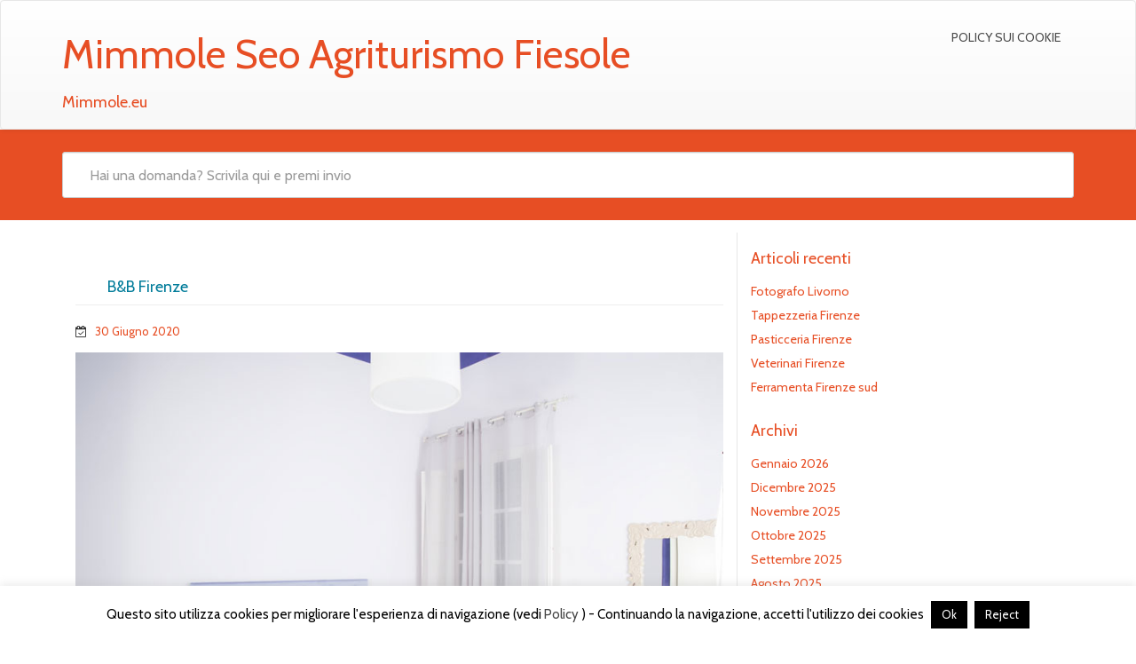

--- FILE ---
content_type: text/html; charset=UTF-8
request_url: https://www.mimmole.eu/bb-firenze/bb_economici_firenze_8/
body_size: 11057
content:
<!DOCTYPE html>
<html lang="it-IT" class="no-js">
<head>
<meta charset="UTF-8" />
<meta name="viewport" content="width=device-width, initial-scale=1.0">

<link rel="pingback" href="https://www.mimmole.eu/xmlrpc.php">
<meta name='robots' content='index, follow, max-image-preview:large, max-snippet:-1, max-video-preview:-1' />

	<!-- This site is optimized with the Yoast SEO plugin v26.8 - https://yoast.com/product/yoast-seo-wordpress/ -->
	<title>B&amp;B Firenze - Mimmole Seo Agriturismo Fiesole</title>
	<link rel="canonical" href="https://www.mimmole.eu/bb-firenze/bb_economici_firenze_8/" />
	<meta property="og:locale" content="it_IT" />
	<meta property="og:type" content="article" />
	<meta property="og:title" content="B&amp;B Firenze - Mimmole Seo Agriturismo Fiesole" />
	<meta property="og:description" content="B..Leggi tutto" />
	<meta property="og:url" content="https://www.mimmole.eu/bb-firenze/bb_economici_firenze_8/" />
	<meta property="og:site_name" content="Mimmole Seo Agriturismo Fiesole" />
	<meta property="article:modified_time" content="2020-06-30T12:44:59+00:00" />
	<meta property="og:image" content="https://www.mimmole.eu/bb-firenze/bb_economici_firenze_8" />
	<meta property="og:image:width" content="800" />
	<meta property="og:image:height" content="533" />
	<meta property="og:image:type" content="image/jpeg" />
	<script type="application/ld+json" class="yoast-schema-graph">{"@context":"https://schema.org","@graph":[{"@type":"WebPage","@id":"https://www.mimmole.eu/bb-firenze/bb_economici_firenze_8/","url":"https://www.mimmole.eu/bb-firenze/bb_economici_firenze_8/","name":"B&B Firenze - Mimmole Seo Agriturismo Fiesole","isPartOf":{"@id":"https://www.mimmole.eu/#website"},"primaryImageOfPage":{"@id":"https://www.mimmole.eu/bb-firenze/bb_economici_firenze_8/#primaryimage"},"image":{"@id":"https://www.mimmole.eu/bb-firenze/bb_economici_firenze_8/#primaryimage"},"thumbnailUrl":"https://www.mimmole.eu/wp-content/uploads/2020/06/bb_economici_firenze_8.jpg","datePublished":"2020-06-30T12:44:47+00:00","dateModified":"2020-06-30T12:44:59+00:00","breadcrumb":{"@id":"https://www.mimmole.eu/bb-firenze/bb_economici_firenze_8/#breadcrumb"},"inLanguage":"it-IT","potentialAction":[{"@type":"ReadAction","target":["https://www.mimmole.eu/bb-firenze/bb_economici_firenze_8/"]}]},{"@type":"ImageObject","inLanguage":"it-IT","@id":"https://www.mimmole.eu/bb-firenze/bb_economici_firenze_8/#primaryimage","url":"https://www.mimmole.eu/wp-content/uploads/2020/06/bb_economici_firenze_8.jpg","contentUrl":"https://www.mimmole.eu/wp-content/uploads/2020/06/bb_economici_firenze_8.jpg","width":800,"height":533,"caption":"B&B Firenze"},{"@type":"BreadcrumbList","@id":"https://www.mimmole.eu/bb-firenze/bb_economici_firenze_8/#breadcrumb","itemListElement":[{"@type":"ListItem","position":1,"name":"Home","item":"https://www.mimmole.eu/"},{"@type":"ListItem","position":2,"name":"B&#038;B Firenze","item":"https://www.mimmole.eu/bb-firenze/"},{"@type":"ListItem","position":3,"name":"B&#038;B Firenze"}]},{"@type":"WebSite","@id":"https://www.mimmole.eu/#website","url":"https://www.mimmole.eu/","name":"Mimmole Seo Agriturismo Fiesole","description":"Mimmole.eu","potentialAction":[{"@type":"SearchAction","target":{"@type":"EntryPoint","urlTemplate":"https://www.mimmole.eu/?s={search_term_string}"},"query-input":{"@type":"PropertyValueSpecification","valueRequired":true,"valueName":"search_term_string"}}],"inLanguage":"it-IT"}]}</script>
	<!-- / Yoast SEO plugin. -->


<link rel='dns-prefetch' href='//static.addtoany.com' />
<link rel='dns-prefetch' href='//fonts.googleapis.com' />
<link rel="alternate" type="application/rss+xml" title="Mimmole Seo Agriturismo Fiesole &raquo; Feed" href="https://www.mimmole.eu/feed/" />
<link rel="alternate" type="application/rss+xml" title="Mimmole Seo Agriturismo Fiesole &raquo; Feed dei commenti" href="https://www.mimmole.eu/comments/feed/" />
<link rel="alternate" title="oEmbed (JSON)" type="application/json+oembed" href="https://www.mimmole.eu/wp-json/oembed/1.0/embed?url=https%3A%2F%2Fwww.mimmole.eu%2Fbb-firenze%2Fbb_economici_firenze_8%2F" />
<link rel="alternate" title="oEmbed (XML)" type="text/xml+oembed" href="https://www.mimmole.eu/wp-json/oembed/1.0/embed?url=https%3A%2F%2Fwww.mimmole.eu%2Fbb-firenze%2Fbb_economici_firenze_8%2F&#038;format=xml" />
<style id='wp-img-auto-sizes-contain-inline-css' type='text/css'>
img:is([sizes=auto i],[sizes^="auto," i]){contain-intrinsic-size:3000px 1500px}
/*# sourceURL=wp-img-auto-sizes-contain-inline-css */
</style>
<style id='wp-emoji-styles-inline-css' type='text/css'>

	img.wp-smiley, img.emoji {
		display: inline !important;
		border: none !important;
		box-shadow: none !important;
		height: 1em !important;
		width: 1em !important;
		margin: 0 0.07em !important;
		vertical-align: -0.1em !important;
		background: none !important;
		padding: 0 !important;
	}
/*# sourceURL=wp-emoji-styles-inline-css */
</style>
<style id='wp-block-library-inline-css' type='text/css'>
:root{--wp-block-synced-color:#7a00df;--wp-block-synced-color--rgb:122,0,223;--wp-bound-block-color:var(--wp-block-synced-color);--wp-editor-canvas-background:#ddd;--wp-admin-theme-color:#007cba;--wp-admin-theme-color--rgb:0,124,186;--wp-admin-theme-color-darker-10:#006ba1;--wp-admin-theme-color-darker-10--rgb:0,107,160.5;--wp-admin-theme-color-darker-20:#005a87;--wp-admin-theme-color-darker-20--rgb:0,90,135;--wp-admin-border-width-focus:2px}@media (min-resolution:192dpi){:root{--wp-admin-border-width-focus:1.5px}}.wp-element-button{cursor:pointer}:root .has-very-light-gray-background-color{background-color:#eee}:root .has-very-dark-gray-background-color{background-color:#313131}:root .has-very-light-gray-color{color:#eee}:root .has-very-dark-gray-color{color:#313131}:root .has-vivid-green-cyan-to-vivid-cyan-blue-gradient-background{background:linear-gradient(135deg,#00d084,#0693e3)}:root .has-purple-crush-gradient-background{background:linear-gradient(135deg,#34e2e4,#4721fb 50%,#ab1dfe)}:root .has-hazy-dawn-gradient-background{background:linear-gradient(135deg,#faaca8,#dad0ec)}:root .has-subdued-olive-gradient-background{background:linear-gradient(135deg,#fafae1,#67a671)}:root .has-atomic-cream-gradient-background{background:linear-gradient(135deg,#fdd79a,#004a59)}:root .has-nightshade-gradient-background{background:linear-gradient(135deg,#330968,#31cdcf)}:root .has-midnight-gradient-background{background:linear-gradient(135deg,#020381,#2874fc)}:root{--wp--preset--font-size--normal:16px;--wp--preset--font-size--huge:42px}.has-regular-font-size{font-size:1em}.has-larger-font-size{font-size:2.625em}.has-normal-font-size{font-size:var(--wp--preset--font-size--normal)}.has-huge-font-size{font-size:var(--wp--preset--font-size--huge)}.has-text-align-center{text-align:center}.has-text-align-left{text-align:left}.has-text-align-right{text-align:right}.has-fit-text{white-space:nowrap!important}#end-resizable-editor-section{display:none}.aligncenter{clear:both}.items-justified-left{justify-content:flex-start}.items-justified-center{justify-content:center}.items-justified-right{justify-content:flex-end}.items-justified-space-between{justify-content:space-between}.screen-reader-text{border:0;clip-path:inset(50%);height:1px;margin:-1px;overflow:hidden;padding:0;position:absolute;width:1px;word-wrap:normal!important}.screen-reader-text:focus{background-color:#ddd;clip-path:none;color:#444;display:block;font-size:1em;height:auto;left:5px;line-height:normal;padding:15px 23px 14px;text-decoration:none;top:5px;width:auto;z-index:100000}html :where(.has-border-color){border-style:solid}html :where([style*=border-top-color]){border-top-style:solid}html :where([style*=border-right-color]){border-right-style:solid}html :where([style*=border-bottom-color]){border-bottom-style:solid}html :where([style*=border-left-color]){border-left-style:solid}html :where([style*=border-width]){border-style:solid}html :where([style*=border-top-width]){border-top-style:solid}html :where([style*=border-right-width]){border-right-style:solid}html :where([style*=border-bottom-width]){border-bottom-style:solid}html :where([style*=border-left-width]){border-left-style:solid}html :where(img[class*=wp-image-]){height:auto;max-width:100%}:where(figure){margin:0 0 1em}html :where(.is-position-sticky){--wp-admin--admin-bar--position-offset:var(--wp-admin--admin-bar--height,0px)}@media screen and (max-width:600px){html :where(.is-position-sticky){--wp-admin--admin-bar--position-offset:0px}}

/*# sourceURL=wp-block-library-inline-css */
</style><style id='global-styles-inline-css' type='text/css'>
:root{--wp--preset--aspect-ratio--square: 1;--wp--preset--aspect-ratio--4-3: 4/3;--wp--preset--aspect-ratio--3-4: 3/4;--wp--preset--aspect-ratio--3-2: 3/2;--wp--preset--aspect-ratio--2-3: 2/3;--wp--preset--aspect-ratio--16-9: 16/9;--wp--preset--aspect-ratio--9-16: 9/16;--wp--preset--color--black: #000000;--wp--preset--color--cyan-bluish-gray: #abb8c3;--wp--preset--color--white: #ffffff;--wp--preset--color--pale-pink: #f78da7;--wp--preset--color--vivid-red: #cf2e2e;--wp--preset--color--luminous-vivid-orange: #ff6900;--wp--preset--color--luminous-vivid-amber: #fcb900;--wp--preset--color--light-green-cyan: #7bdcb5;--wp--preset--color--vivid-green-cyan: #00d084;--wp--preset--color--pale-cyan-blue: #8ed1fc;--wp--preset--color--vivid-cyan-blue: #0693e3;--wp--preset--color--vivid-purple: #9b51e0;--wp--preset--gradient--vivid-cyan-blue-to-vivid-purple: linear-gradient(135deg,rgb(6,147,227) 0%,rgb(155,81,224) 100%);--wp--preset--gradient--light-green-cyan-to-vivid-green-cyan: linear-gradient(135deg,rgb(122,220,180) 0%,rgb(0,208,130) 100%);--wp--preset--gradient--luminous-vivid-amber-to-luminous-vivid-orange: linear-gradient(135deg,rgb(252,185,0) 0%,rgb(255,105,0) 100%);--wp--preset--gradient--luminous-vivid-orange-to-vivid-red: linear-gradient(135deg,rgb(255,105,0) 0%,rgb(207,46,46) 100%);--wp--preset--gradient--very-light-gray-to-cyan-bluish-gray: linear-gradient(135deg,rgb(238,238,238) 0%,rgb(169,184,195) 100%);--wp--preset--gradient--cool-to-warm-spectrum: linear-gradient(135deg,rgb(74,234,220) 0%,rgb(151,120,209) 20%,rgb(207,42,186) 40%,rgb(238,44,130) 60%,rgb(251,105,98) 80%,rgb(254,248,76) 100%);--wp--preset--gradient--blush-light-purple: linear-gradient(135deg,rgb(255,206,236) 0%,rgb(152,150,240) 100%);--wp--preset--gradient--blush-bordeaux: linear-gradient(135deg,rgb(254,205,165) 0%,rgb(254,45,45) 50%,rgb(107,0,62) 100%);--wp--preset--gradient--luminous-dusk: linear-gradient(135deg,rgb(255,203,112) 0%,rgb(199,81,192) 50%,rgb(65,88,208) 100%);--wp--preset--gradient--pale-ocean: linear-gradient(135deg,rgb(255,245,203) 0%,rgb(182,227,212) 50%,rgb(51,167,181) 100%);--wp--preset--gradient--electric-grass: linear-gradient(135deg,rgb(202,248,128) 0%,rgb(113,206,126) 100%);--wp--preset--gradient--midnight: linear-gradient(135deg,rgb(2,3,129) 0%,rgb(40,116,252) 100%);--wp--preset--font-size--small: 13px;--wp--preset--font-size--medium: 20px;--wp--preset--font-size--large: 36px;--wp--preset--font-size--x-large: 42px;--wp--preset--spacing--20: 0.44rem;--wp--preset--spacing--30: 0.67rem;--wp--preset--spacing--40: 1rem;--wp--preset--spacing--50: 1.5rem;--wp--preset--spacing--60: 2.25rem;--wp--preset--spacing--70: 3.38rem;--wp--preset--spacing--80: 5.06rem;--wp--preset--shadow--natural: 6px 6px 9px rgba(0, 0, 0, 0.2);--wp--preset--shadow--deep: 12px 12px 50px rgba(0, 0, 0, 0.4);--wp--preset--shadow--sharp: 6px 6px 0px rgba(0, 0, 0, 0.2);--wp--preset--shadow--outlined: 6px 6px 0px -3px rgb(255, 255, 255), 6px 6px rgb(0, 0, 0);--wp--preset--shadow--crisp: 6px 6px 0px rgb(0, 0, 0);}:where(.is-layout-flex){gap: 0.5em;}:where(.is-layout-grid){gap: 0.5em;}body .is-layout-flex{display: flex;}.is-layout-flex{flex-wrap: wrap;align-items: center;}.is-layout-flex > :is(*, div){margin: 0;}body .is-layout-grid{display: grid;}.is-layout-grid > :is(*, div){margin: 0;}:where(.wp-block-columns.is-layout-flex){gap: 2em;}:where(.wp-block-columns.is-layout-grid){gap: 2em;}:where(.wp-block-post-template.is-layout-flex){gap: 1.25em;}:where(.wp-block-post-template.is-layout-grid){gap: 1.25em;}.has-black-color{color: var(--wp--preset--color--black) !important;}.has-cyan-bluish-gray-color{color: var(--wp--preset--color--cyan-bluish-gray) !important;}.has-white-color{color: var(--wp--preset--color--white) !important;}.has-pale-pink-color{color: var(--wp--preset--color--pale-pink) !important;}.has-vivid-red-color{color: var(--wp--preset--color--vivid-red) !important;}.has-luminous-vivid-orange-color{color: var(--wp--preset--color--luminous-vivid-orange) !important;}.has-luminous-vivid-amber-color{color: var(--wp--preset--color--luminous-vivid-amber) !important;}.has-light-green-cyan-color{color: var(--wp--preset--color--light-green-cyan) !important;}.has-vivid-green-cyan-color{color: var(--wp--preset--color--vivid-green-cyan) !important;}.has-pale-cyan-blue-color{color: var(--wp--preset--color--pale-cyan-blue) !important;}.has-vivid-cyan-blue-color{color: var(--wp--preset--color--vivid-cyan-blue) !important;}.has-vivid-purple-color{color: var(--wp--preset--color--vivid-purple) !important;}.has-black-background-color{background-color: var(--wp--preset--color--black) !important;}.has-cyan-bluish-gray-background-color{background-color: var(--wp--preset--color--cyan-bluish-gray) !important;}.has-white-background-color{background-color: var(--wp--preset--color--white) !important;}.has-pale-pink-background-color{background-color: var(--wp--preset--color--pale-pink) !important;}.has-vivid-red-background-color{background-color: var(--wp--preset--color--vivid-red) !important;}.has-luminous-vivid-orange-background-color{background-color: var(--wp--preset--color--luminous-vivid-orange) !important;}.has-luminous-vivid-amber-background-color{background-color: var(--wp--preset--color--luminous-vivid-amber) !important;}.has-light-green-cyan-background-color{background-color: var(--wp--preset--color--light-green-cyan) !important;}.has-vivid-green-cyan-background-color{background-color: var(--wp--preset--color--vivid-green-cyan) !important;}.has-pale-cyan-blue-background-color{background-color: var(--wp--preset--color--pale-cyan-blue) !important;}.has-vivid-cyan-blue-background-color{background-color: var(--wp--preset--color--vivid-cyan-blue) !important;}.has-vivid-purple-background-color{background-color: var(--wp--preset--color--vivid-purple) !important;}.has-black-border-color{border-color: var(--wp--preset--color--black) !important;}.has-cyan-bluish-gray-border-color{border-color: var(--wp--preset--color--cyan-bluish-gray) !important;}.has-white-border-color{border-color: var(--wp--preset--color--white) !important;}.has-pale-pink-border-color{border-color: var(--wp--preset--color--pale-pink) !important;}.has-vivid-red-border-color{border-color: var(--wp--preset--color--vivid-red) !important;}.has-luminous-vivid-orange-border-color{border-color: var(--wp--preset--color--luminous-vivid-orange) !important;}.has-luminous-vivid-amber-border-color{border-color: var(--wp--preset--color--luminous-vivid-amber) !important;}.has-light-green-cyan-border-color{border-color: var(--wp--preset--color--light-green-cyan) !important;}.has-vivid-green-cyan-border-color{border-color: var(--wp--preset--color--vivid-green-cyan) !important;}.has-pale-cyan-blue-border-color{border-color: var(--wp--preset--color--pale-cyan-blue) !important;}.has-vivid-cyan-blue-border-color{border-color: var(--wp--preset--color--vivid-cyan-blue) !important;}.has-vivid-purple-border-color{border-color: var(--wp--preset--color--vivid-purple) !important;}.has-vivid-cyan-blue-to-vivid-purple-gradient-background{background: var(--wp--preset--gradient--vivid-cyan-blue-to-vivid-purple) !important;}.has-light-green-cyan-to-vivid-green-cyan-gradient-background{background: var(--wp--preset--gradient--light-green-cyan-to-vivid-green-cyan) !important;}.has-luminous-vivid-amber-to-luminous-vivid-orange-gradient-background{background: var(--wp--preset--gradient--luminous-vivid-amber-to-luminous-vivid-orange) !important;}.has-luminous-vivid-orange-to-vivid-red-gradient-background{background: var(--wp--preset--gradient--luminous-vivid-orange-to-vivid-red) !important;}.has-very-light-gray-to-cyan-bluish-gray-gradient-background{background: var(--wp--preset--gradient--very-light-gray-to-cyan-bluish-gray) !important;}.has-cool-to-warm-spectrum-gradient-background{background: var(--wp--preset--gradient--cool-to-warm-spectrum) !important;}.has-blush-light-purple-gradient-background{background: var(--wp--preset--gradient--blush-light-purple) !important;}.has-blush-bordeaux-gradient-background{background: var(--wp--preset--gradient--blush-bordeaux) !important;}.has-luminous-dusk-gradient-background{background: var(--wp--preset--gradient--luminous-dusk) !important;}.has-pale-ocean-gradient-background{background: var(--wp--preset--gradient--pale-ocean) !important;}.has-electric-grass-gradient-background{background: var(--wp--preset--gradient--electric-grass) !important;}.has-midnight-gradient-background{background: var(--wp--preset--gradient--midnight) !important;}.has-small-font-size{font-size: var(--wp--preset--font-size--small) !important;}.has-medium-font-size{font-size: var(--wp--preset--font-size--medium) !important;}.has-large-font-size{font-size: var(--wp--preset--font-size--large) !important;}.has-x-large-font-size{font-size: var(--wp--preset--font-size--x-large) !important;}
/*# sourceURL=global-styles-inline-css */
</style>

<style id='classic-theme-styles-inline-css' type='text/css'>
/*! This file is auto-generated */
.wp-block-button__link{color:#fff;background-color:#32373c;border-radius:9999px;box-shadow:none;text-decoration:none;padding:calc(.667em + 2px) calc(1.333em + 2px);font-size:1.125em}.wp-block-file__button{background:#32373c;color:#fff;text-decoration:none}
/*# sourceURL=/wp-includes/css/classic-themes.min.css */
</style>
<link rel='stylesheet' id='cookie-law-info-css' href='https://www.mimmole.eu/wp-content/plugins/cookie-law-info/legacy/public/css/cookie-law-info-public.css?ver=3.3.9.1' type='text/css' media='all' />
<link rel='stylesheet' id='cookie-law-info-gdpr-css' href='https://www.mimmole.eu/wp-content/plugins/cookie-law-info/legacy/public/css/cookie-law-info-gdpr.css?ver=3.3.9.1' type='text/css' media='all' />
<link rel='stylesheet' id='google-fonts-lato-css' href='//fonts.googleapis.com/css?family=Lato&#038;ver=6.9' type='text/css' media='all' />
<link rel='stylesheet' id='google-fonts-cabin-css' href='//fonts.googleapis.com/css?family=Cabin&#038;ver=6.9' type='text/css' media='all' />
<link rel='stylesheet' id='bootstrap-css' href='https://www.mimmole.eu/wp-content/themes/mywiki/css/bootstrap.css?ver=6.9' type='text/css' media='all' />
<link rel='stylesheet' id='font-awesome-css' href='https://www.mimmole.eu/wp-content/themes/mywiki/css/font-awesome.css?ver=6.9' type='text/css' media='all' />
<link rel='stylesheet' id='mywiki-style-css' href='https://www.mimmole.eu/wp-content/themes/mywiki/style.css?ver=6.9' type='text/css' media='all' />
<link rel='stylesheet' id='addtoany-css' href='https://www.mimmole.eu/wp-content/plugins/add-to-any/addtoany.min.css?ver=1.16' type='text/css' media='all' />
<script type="text/javascript" id="addtoany-core-js-before">
/* <![CDATA[ */
window.a2a_config=window.a2a_config||{};a2a_config.callbacks=[];a2a_config.overlays=[];a2a_config.templates={};a2a_localize = {
	Share: "Condividi",
	Save: "Salva",
	Subscribe: "Abbonati",
	Email: "Email",
	Bookmark: "Segnalibro",
	ShowAll: "espandi",
	ShowLess: "comprimi",
	FindServices: "Trova servizi",
	FindAnyServiceToAddTo: "Trova subito un servizio da aggiungere",
	PoweredBy: "Powered by",
	ShareViaEmail: "Condividi via email",
	SubscribeViaEmail: "Iscriviti via email",
	BookmarkInYourBrowser: "Aggiungi ai segnalibri",
	BookmarkInstructions: "Premi Ctrl+D o \u2318+D per mettere questa pagina nei preferiti",
	AddToYourFavorites: "Aggiungi ai favoriti",
	SendFromWebOrProgram: "Invia da qualsiasi indirizzo email o programma di posta elettronica",
	EmailProgram: "Programma di posta elettronica",
	More: "Di più&#8230;",
	ThanksForSharing: "Grazie per la condivisione!",
	ThanksForFollowing: "Grazie per il following!"
};


//# sourceURL=addtoany-core-js-before
/* ]]> */
</script>
<script type="text/javascript" defer src="https://static.addtoany.com/menu/page.js" id="addtoany-core-js"></script>
<script type="text/javascript" src="https://www.mimmole.eu/wp-includes/js/jquery/jquery.min.js?ver=3.7.1" id="jquery-core-js"></script>
<script type="text/javascript" src="https://www.mimmole.eu/wp-includes/js/jquery/jquery-migrate.min.js?ver=3.4.1" id="jquery-migrate-js"></script>
<script type="text/javascript" id="jquery-js-after">
/* <![CDATA[ */
jQuery(document).ready(function() {
	jQuery(".877dcb10334b775dce3beea63095100b").click(function() {
		jQuery.post(
			"https://www.mimmole.eu/wp-admin/admin-ajax.php", {
				"action": "quick_adsense_onpost_ad_click",
				"quick_adsense_onpost_ad_index": jQuery(this).attr("data-index"),
				"quick_adsense_nonce": "43377d6a5c",
			}, function(response) { }
		);
	});
});

//# sourceURL=jquery-js-after
/* ]]> */
</script>
<script type="text/javascript" defer src="https://www.mimmole.eu/wp-content/plugins/add-to-any/addtoany.min.js?ver=1.1" id="addtoany-jquery-js"></script>
<script type="text/javascript" id="cookie-law-info-js-extra">
/* <![CDATA[ */
var Cli_Data = {"nn_cookie_ids":[],"cookielist":[],"non_necessary_cookies":[],"ccpaEnabled":"","ccpaRegionBased":"","ccpaBarEnabled":"","strictlyEnabled":["necessary","obligatoire"],"ccpaType":"gdpr","js_blocking":"","custom_integration":"","triggerDomRefresh":"","secure_cookies":""};
var cli_cookiebar_settings = {"animate_speed_hide":"500","animate_speed_show":"500","background":"#fff","border":"#444","border_on":"","button_1_button_colour":"#000","button_1_button_hover":"#000000","button_1_link_colour":"#fff","button_1_as_button":"1","button_1_new_win":"","button_2_button_colour":"#333","button_2_button_hover":"#292929","button_2_link_colour":"#444","button_2_as_button":"","button_2_hidebar":"","button_3_button_colour":"#000","button_3_button_hover":"#000000","button_3_link_colour":"#fff","button_3_as_button":"1","button_3_new_win":"","button_4_button_colour":"#000","button_4_button_hover":"#000000","button_4_link_colour":"#fff","button_4_as_button":"1","button_7_button_colour":"#61a229","button_7_button_hover":"#4e8221","button_7_link_colour":"#fff","button_7_as_button":"1","button_7_new_win":"","font_family":"inherit","header_fix":"","notify_animate_hide":"1","notify_animate_show":"","notify_div_id":"#cookie-law-info-bar","notify_position_horizontal":"right","notify_position_vertical":"bottom","scroll_close":"","scroll_close_reload":"","accept_close_reload":"","reject_close_reload":"","showagain_tab":"1","showagain_background":"#fff","showagain_border":"#000","showagain_div_id":"#cookie-law-info-again","showagain_x_position":"100px","text":"#000","show_once_yn":"","show_once":"10000","logging_on":"","as_popup":"","popup_overlay":"1","bar_heading_text":"","cookie_bar_as":"banner","popup_showagain_position":"bottom-right","widget_position":"left"};
var log_object = {"ajax_url":"https://www.mimmole.eu/wp-admin/admin-ajax.php"};
//# sourceURL=cookie-law-info-js-extra
/* ]]> */
</script>
<script type="text/javascript" src="https://www.mimmole.eu/wp-content/plugins/cookie-law-info/legacy/public/js/cookie-law-info-public.js?ver=3.3.9.1" id="cookie-law-info-js"></script>
<script type="text/javascript" src="https://www.mimmole.eu/wp-content/themes/mywiki/js/bootstrap.js?ver=3.0.1" id="bootstrap-js"></script>
<script type="text/javascript" id="mywiki-general-js-extra">
/* <![CDATA[ */
var my_ajax = {"ajaxurl":"https://www.mimmole.eu/wp-admin/admin-ajax.php"};
//# sourceURL=mywiki-general-js-extra
/* ]]> */
</script>
<script type="text/javascript" src="https://www.mimmole.eu/wp-content/themes/mywiki/js/general.js?ver=6.9" id="mywiki-general-js"></script>
<link rel="https://api.w.org/" href="https://www.mimmole.eu/wp-json/" /><link rel="alternate" title="JSON" type="application/json" href="https://www.mimmole.eu/wp-json/wp/v2/media/787" /><link rel="EditURI" type="application/rsd+xml" title="RSD" href="https://www.mimmole.eu/xmlrpc.php?rsd" />
<meta name="generator" content="WordPress 6.9" />
<link rel='shortlink' href='https://www.mimmole.eu/?p=787' />
<style type="text/css" id="custom-background-css">
body.custom-background { background-color: #ffffff; }
</style>
	</head>
<body class="attachment wp-singular attachment-template-default single single-attachment postid-787 attachmentid-787 attachment-jpeg custom-background wp-theme-mywiki">
<div id="wrap">
<header role="banner">
  <div id="inner-header" class="clearfix">
    <div class="navbar navbar-default">
      <div class="container" id="navbarcont">
        <div class="row">
        <div class="nav-container col-md-9">
          <nav role="navigation">
            <div class="navbar-header">
              <button type="button" class="navbar-toggle" data-toggle="collapse" data-target=".navbar-collapse"> <span class="icon-bar"></span> <span class="icon-bar"></span> <span class="icon-bar"></span> </button>
                            <a class="navbar-brand logo" id="logo" title="Mimmole.eu" href="https://www.mimmole.eu/">
                <p><span class="header-text">Mimmole Seo Agriturismo Fiesole</span></p>
                <h4><span class="header-description-text">Mimmole.eu</span></h4>
              </a>
                          </div>
            <!-- end .navbar-header -->
          </nav>
        </div>
        <div class="navbar-collapse collapse top-menu">
          <div class="menu"><ul class="nav navbar-nav navbar-right mywiki-header-menu">
<li class="page_item page-item-67"><a href="https://www.mimmole.eu/policy-sui-cookie/">Policy sui Cookie</a></li>
</ul></div>
        </div>
        <!-- end .nav-container -->
        </div>  
      </div>
      <!-- end #navcont -->
    </div>
    <!-- end .navbar --> 
  </div>
  <!-- end #inner-header --> 
</header>
<!-- end header -->
<div class="searchwrap ">
  <div class="container" id="search-main">
    <div class="row">
      <form class="asholder search-main col-md-12 col-sm-12 col-xs-12" role="get_search_form()" method="get" id="searchformtop" action="https://www.mimmole.eu">        
          <div class="input-group" id="suggest">
            <input name="s" id="s" type="text" onKeyUp="suggest(this.value);" onBlur="fill();" class="search-query form-control pull-right" autocomplete="off" placeholder="Hai una domanda? Scrivila qui e premi invio" data-provide="typeahead" data-items="4" data-source="">
            <div class="suggestionsbox" id="suggestions" style="display: none;">
            <div class="suggestionlist" id="suggestionslist"></div>
            </div>        
        </div>
      </form>    </div>
  </div>
</div>
<div class="container " id="maincnot">			<div id="content" class="clearfix">
				<div id="main" class="col-sm-8 clearfix" role="main">
										<article id="post-787" class="clearfix post-787 attachment type-attachment status-inherit hentry" role="article" itemscope itemtype="http://schema.org/BlogPosting">
						<header>
							<div class="page-header"><h1 class="single-title" itemprop="headline">B&#038;B Firenze</h1></div>
							<p class="meta post-meta-entry">  <i class="fa fa-calendar-check-o"></i>&nbsp;&nbsp;
  <a href="https://www.mimmole.eu/bb-firenze/bb_economici_firenze_8/" title="14:44" ><time datetime="2020-06-30T14:44:47+02:00">30 Giugno 2020</time></a>
  &nbsp;  
  </p>
						</header> <!-- end article header -->
						<section class="post_content clearfix" itemprop="articleBody">	
							<div class="attachment-img">
							      <a href="https://www.mimmole.eu/wp-content/uploads/2020/06/bb_economici_firenze_8.jpg">
							      								        <img src="https://www.mimmole.eu/wp-content/uploads/2020/06/bb_economici_firenze_8.jpg" alt="" />
								      							      </a>
							</div>
						</section> <!-- end article section -->
						<!-- end article footer -->
					</article> <!-- end article -->
					<div class="clearfix"></div>
				</div> <!-- end #main -->
				<div id="sidebar1" class="fluid-sidebar sidebar col-sm-4 border-left margin-bottom" role="complementary">
    
		<div id="recent-posts-2" class="widget widget_recent_entries">
		<h4 class="sidebar-heading"><span>Articoli recenti</span></h4>
		<ul>
											<li>
					<a href="https://www.mimmole.eu/fotografo-livorno/">Fotografo Livorno</a>
									</li>
											<li>
					<a href="https://www.mimmole.eu/tappezzeria-firenze/">Tappezzeria Firenze</a>
									</li>
											<li>
					<a href="https://www.mimmole.eu/pasticceria-firenze-2/">Pasticceria Firenze</a>
									</li>
											<li>
					<a href="https://www.mimmole.eu/veterinari-firenze/">Veterinari Firenze</a>
									</li>
											<li>
					<a href="https://www.mimmole.eu/ferramenta-firenze-sud/">Ferramenta Firenze sud</a>
									</li>
					</ul>

		</div><div id="archives-2" class="widget widget_archive"><h4 class="sidebar-heading"><span>Archivi</span></h4>
			<ul>
					<li><a href='https://www.mimmole.eu/2026/01/'>Gennaio 2026</a></li>
	<li><a href='https://www.mimmole.eu/2025/12/'>Dicembre 2025</a></li>
	<li><a href='https://www.mimmole.eu/2025/11/'>Novembre 2025</a></li>
	<li><a href='https://www.mimmole.eu/2025/10/'>Ottobre 2025</a></li>
	<li><a href='https://www.mimmole.eu/2025/09/'>Settembre 2025</a></li>
	<li><a href='https://www.mimmole.eu/2025/08/'>Agosto 2025</a></li>
	<li><a href='https://www.mimmole.eu/2025/06/'>Giugno 2025</a></li>
	<li><a href='https://www.mimmole.eu/2025/05/'>Maggio 2025</a></li>
	<li><a href='https://www.mimmole.eu/2025/04/'>Aprile 2025</a></li>
	<li><a href='https://www.mimmole.eu/2025/03/'>Marzo 2025</a></li>
	<li><a href='https://www.mimmole.eu/2025/02/'>Febbraio 2025</a></li>
	<li><a href='https://www.mimmole.eu/2025/01/'>Gennaio 2025</a></li>
	<li><a href='https://www.mimmole.eu/2024/12/'>Dicembre 2024</a></li>
	<li><a href='https://www.mimmole.eu/2024/11/'>Novembre 2024</a></li>
	<li><a href='https://www.mimmole.eu/2024/10/'>Ottobre 2024</a></li>
	<li><a href='https://www.mimmole.eu/2024/04/'>Aprile 2024</a></li>
	<li><a href='https://www.mimmole.eu/2024/03/'>Marzo 2024</a></li>
	<li><a href='https://www.mimmole.eu/2024/02/'>Febbraio 2024</a></li>
	<li><a href='https://www.mimmole.eu/2024/01/'>Gennaio 2024</a></li>
	<li><a href='https://www.mimmole.eu/2023/11/'>Novembre 2023</a></li>
	<li><a href='https://www.mimmole.eu/2023/10/'>Ottobre 2023</a></li>
	<li><a href='https://www.mimmole.eu/2023/09/'>Settembre 2023</a></li>
	<li><a href='https://www.mimmole.eu/2023/07/'>Luglio 2023</a></li>
	<li><a href='https://www.mimmole.eu/2023/06/'>Giugno 2023</a></li>
	<li><a href='https://www.mimmole.eu/2023/05/'>Maggio 2023</a></li>
	<li><a href='https://www.mimmole.eu/2023/04/'>Aprile 2023</a></li>
	<li><a href='https://www.mimmole.eu/2023/03/'>Marzo 2023</a></li>
	<li><a href='https://www.mimmole.eu/2023/02/'>Febbraio 2023</a></li>
	<li><a href='https://www.mimmole.eu/2023/01/'>Gennaio 2023</a></li>
	<li><a href='https://www.mimmole.eu/2022/09/'>Settembre 2022</a></li>
	<li><a href='https://www.mimmole.eu/2022/08/'>Agosto 2022</a></li>
	<li><a href='https://www.mimmole.eu/2022/07/'>Luglio 2022</a></li>
	<li><a href='https://www.mimmole.eu/2022/06/'>Giugno 2022</a></li>
	<li><a href='https://www.mimmole.eu/2022/01/'>Gennaio 2022</a></li>
	<li><a href='https://www.mimmole.eu/2021/08/'>Agosto 2021</a></li>
	<li><a href='https://www.mimmole.eu/2021/07/'>Luglio 2021</a></li>
	<li><a href='https://www.mimmole.eu/2021/03/'>Marzo 2021</a></li>
	<li><a href='https://www.mimmole.eu/2021/01/'>Gennaio 2021</a></li>
	<li><a href='https://www.mimmole.eu/2020/12/'>Dicembre 2020</a></li>
	<li><a href='https://www.mimmole.eu/2020/07/'>Luglio 2020</a></li>
	<li><a href='https://www.mimmole.eu/2020/06/'>Giugno 2020</a></li>
	<li><a href='https://www.mimmole.eu/2019/01/'>Gennaio 2019</a></li>
	<li><a href='https://www.mimmole.eu/2018/12/'>Dicembre 2018</a></li>
	<li><a href='https://www.mimmole.eu/2018/11/'>Novembre 2018</a></li>
	<li><a href='https://www.mimmole.eu/2018/10/'>Ottobre 2018</a></li>
	<li><a href='https://www.mimmole.eu/2018/09/'>Settembre 2018</a></li>
	<li><a href='https://www.mimmole.eu/2018/08/'>Agosto 2018</a></li>
	<li><a href='https://www.mimmole.eu/2018/07/'>Luglio 2018</a></li>
	<li><a href='https://www.mimmole.eu/2018/06/'>Giugno 2018</a></li>
	<li><a href='https://www.mimmole.eu/2018/05/'>Maggio 2018</a></li>
	<li><a href='https://www.mimmole.eu/2018/04/'>Aprile 2018</a></li>
	<li><a href='https://www.mimmole.eu/2018/03/'>Marzo 2018</a></li>
	<li><a href='https://www.mimmole.eu/2018/02/'>Febbraio 2018</a></li>
	<li><a href='https://www.mimmole.eu/2018/01/'>Gennaio 2018</a></li>
	<li><a href='https://www.mimmole.eu/2017/12/'>Dicembre 2017</a></li>
	<li><a href='https://www.mimmole.eu/2017/11/'>Novembre 2017</a></li>
	<li><a href='https://www.mimmole.eu/2017/10/'>Ottobre 2017</a></li>
	<li><a href='https://www.mimmole.eu/2017/09/'>Settembre 2017</a></li>
	<li><a href='https://www.mimmole.eu/2017/08/'>Agosto 2017</a></li>
	<li><a href='https://www.mimmole.eu/2017/07/'>Luglio 2017</a></li>
	<li><a href='https://www.mimmole.eu/2017/06/'>Giugno 2017</a></li>
	<li><a href='https://www.mimmole.eu/2017/05/'>Maggio 2017</a></li>
	<li><a href='https://www.mimmole.eu/2017/03/'>Marzo 2017</a></li>
	<li><a href='https://www.mimmole.eu/2016/12/'>Dicembre 2016</a></li>
	<li><a href='https://www.mimmole.eu/2016/11/'>Novembre 2016</a></li>
	<li><a href='https://www.mimmole.eu/2016/10/'>Ottobre 2016</a></li>
	<li><a href='https://www.mimmole.eu/2016/07/'>Luglio 2016</a></li>
	<li><a href='https://www.mimmole.eu/2016/01/'>Gennaio 2016</a></li>
	<li><a href='https://www.mimmole.eu/2015/12/'>Dicembre 2015</a></li>
	<li><a href='https://www.mimmole.eu/2015/09/'>Settembre 2015</a></li>
	<li><a href='https://www.mimmole.eu/2015/06/'>Giugno 2015</a></li>
	<li><a href='https://www.mimmole.eu/2015/05/'>Maggio 2015</a></li>
	<li><a href='https://www.mimmole.eu/2015/01/'>Gennaio 2015</a></li>
	<li><a href='https://www.mimmole.eu/2014/12/'>Dicembre 2014</a></li>
	<li><a href='https://www.mimmole.eu/2014/11/'>Novembre 2014</a></li>
	<li><a href='https://www.mimmole.eu/2014/10/'>Ottobre 2014</a></li>
	<li><a href='https://www.mimmole.eu/2014/08/'>Agosto 2014</a></li>
			</ul>

			</div><div id="categories-2" class="widget widget_categories"><h4 class="sidebar-heading"><span>Categorie</span></h4>
			<ul>
					<li class="cat-item cat-item-28"><a href="https://www.mimmole.eu/category/abbigliamento/">Abbigliamento</a>
</li>
	<li class="cat-item cat-item-9"><a href="https://www.mimmole.eu/category/agriturismo/">Agriturismo</a>
</li>
	<li class="cat-item cat-item-32"><a href="https://www.mimmole.eu/category/animali/">Animali</a>
</li>
	<li class="cat-item cat-item-22"><a href="https://www.mimmole.eu/category/arredamento/">Arredamento</a>
</li>
	<li class="cat-item cat-item-19"><a href="https://www.mimmole.eu/category/aziende/">Aziende</a>
</li>
	<li class="cat-item cat-item-23"><a href="https://www.mimmole.eu/category/bb-bed-and-breakfast/">B&amp;B Bed and breakfast</a>
</li>
	<li class="cat-item cat-item-3"><a href="https://www.mimmole.eu/category/casa/">Casa</a>
</li>
	<li class="cat-item cat-item-27"><a href="https://www.mimmole.eu/category/corsi/">Corsi</a>
</li>
	<li class="cat-item cat-item-1"><a href="https://www.mimmole.eu/category/hotel/">Hotel</a>
</li>
	<li class="cat-item cat-item-29"><a href="https://www.mimmole.eu/category/immobili/">Immobili</a>
</li>
	<li class="cat-item cat-item-13"><a href="https://www.mimmole.eu/category/investimenti/">INVESTIMENTI</a>
</li>
	<li class="cat-item cat-item-18"><a href="https://www.mimmole.eu/category/matrimoni/">Matrimoni</a>
</li>
	<li class="cat-item cat-item-26"><a href="https://www.mimmole.eu/category/motori/">Motori</a>
</li>
	<li class="cat-item cat-item-25"><a href="https://www.mimmole.eu/category/prodotti-tipici/">Prodotti tipici</a>
</li>
	<li class="cat-item cat-item-33"><a href="https://www.mimmole.eu/category/professionisti/">Professionisti</a>
</li>
	<li class="cat-item cat-item-5"><a href="https://www.mimmole.eu/category/residence/">Residence</a>
</li>
	<li class="cat-item cat-item-24"><a href="https://www.mimmole.eu/category/ristoranti/">Ristoranti</a>
</li>
	<li class="cat-item cat-item-2"><a href="https://www.mimmole.eu/category/salute/">Salute</a>
</li>
	<li class="cat-item cat-item-21"><a href="https://www.mimmole.eu/category/turismo/">Turismo</a>
</li>
	<li class="cat-item cat-item-20"><a href="https://www.mimmole.eu/category/web/">Web</a>
</li>
			</ul>

			</div>  <!-- This content shows up if there are no widgets defined in the backend. -->
  </div>
			</div> <!-- end #content -->
</div>
<hr /><footer role="contentinfo" id="footer">  
  <div id="inner-footer" class="clearfix container padding-top-bottom">
  		<div id="widget-footer" class="clearfix row">
    	<div class="col-md-4">
		  <div id="text-2" class="widget widget_text">			<div class="textwidget"><a href="http://www.inyourlife.it" target="_blank" style="color:#fff;"><span style="color:#fff;">Turismo e Vacanze</span></a> - 
<a href="http://www.appartamentimaremma.eu" target="_blank" style="color:#fff;"><span style="color:#fff;">Vacanze in Maremma</span></a> -
<a href="http://www.agriturismo.me" target="_blank" style="color:#fff;"><span style="color:#fff;">Agriturismo in Toscana</span></a> -  <a href="http://www.pulledraia.it" target="_blank" style="color:#fff;"><span style="color:#fff;">Agriturismi Maremma</span></a> </div>
		</div>         </div>
         <div class="col-md-4">
		          		</div>
        <div class="col-md-4">
		          		</div>
    </div>
        <nav class="footer-menu-nav">
     	<ul class="footer-nav nav navbar-nav">
        	                           <li><a href="http://1" class="socia_icon" title="" target="_blank">
                      <i class="fa fa-facebook"></i>
                  </a></li>
                                     <li><a href="http://1" class="socia_icon" title="" target="_blank">
                      <i class="fa fa-twitter"></i>
                  </a></li>
                                     <li><a href="http://1" class="socia_icon" title="" target="_blank">
                      <i class="fa "></i>
                  </a></li>
                                     <li><a href="http://1" class="socia_icon" title="" target="_blank">
                      <i class="fa fa-linkedin"></i>
                  </a></li>
                          </ul>
    </nav>
    <p class="attribution">
	   Sviluppato da <a href="http://fasterthemes.com/wordpress-themes/mywiki" target="_blank">MyWiki WordPress Theme</a>     </p>
</footer>
    
  </div>
  <!-- end #inner-footer -->
<!-- end footer -->
<!-- end #maincont .container --> 
<script type="speculationrules">
{"prefetch":[{"source":"document","where":{"and":[{"href_matches":"/*"},{"not":{"href_matches":["/wp-*.php","/wp-admin/*","/wp-content/uploads/*","/wp-content/*","/wp-content/plugins/*","/wp-content/themes/mywiki/*","/*\\?(.+)"]}},{"not":{"selector_matches":"a[rel~=\"nofollow\"]"}},{"not":{"selector_matches":".no-prefetch, .no-prefetch a"}}]},"eagerness":"conservative"}]}
</script>
<!--googleoff: all--><div id="cookie-law-info-bar" data-nosnippet="true"><span>Questo sito utilizza cookies per migliorare l'esperienza di navigazione (vedi <a href="https://www.mimmole.eu/policy-sui-cookie" id="CONSTANT_OPEN_URL" target="_blank" class="cli-plugin-main-link">Policy</a> )    -    Continuando la navigazione, accetti l'utilizzo dei cookies <a role='button' data-cli_action="accept" id="cookie_action_close_header" class="medium cli-plugin-button cli-plugin-main-button cookie_action_close_header cli_action_button wt-cli-accept-btn">Ok</a> <a role='button' id="cookie_action_close_header_reject" class="medium cli-plugin-button cli-plugin-main-button cookie_action_close_header_reject cli_action_button wt-cli-reject-btn" data-cli_action="reject">Reject</a> </span></div><div id="cookie-law-info-again" data-nosnippet="true"><span id="cookie_hdr_showagain">Privacy &amp; Cookies Policy</span></div><div class="cli-modal" data-nosnippet="true" id="cliSettingsPopup" tabindex="-1" role="dialog" aria-labelledby="cliSettingsPopup" aria-hidden="true">
  <div class="cli-modal-dialog" role="document">
	<div class="cli-modal-content cli-bar-popup">
		  <button type="button" class="cli-modal-close" id="cliModalClose">
			<svg class="" viewBox="0 0 24 24"><path d="M19 6.41l-1.41-1.41-5.59 5.59-5.59-5.59-1.41 1.41 5.59 5.59-5.59 5.59 1.41 1.41 5.59-5.59 5.59 5.59 1.41-1.41-5.59-5.59z"></path><path d="M0 0h24v24h-24z" fill="none"></path></svg>
			<span class="wt-cli-sr-only">Chiudi</span>
		  </button>
		  <div class="cli-modal-body">
			<div class="cli-container-fluid cli-tab-container">
	<div class="cli-row">
		<div class="cli-col-12 cli-align-items-stretch cli-px-0">
			<div class="cli-privacy-overview">
				<h4>Privacy Overview</h4>				<div class="cli-privacy-content">
					<div class="cli-privacy-content-text">This website uses cookies to improve your experience while you navigate through the website. Out of these, the cookies that are categorized as necessary are stored on your browser as they are essential for the working of basic functionalities of the website. We also use third-party cookies that help us analyze and understand how you use this website. These cookies will be stored in your browser only with your consent. You also have the option to opt-out of these cookies. But opting out of some of these cookies may affect your browsing experience.</div>
				</div>
				<a class="cli-privacy-readmore" aria-label="Mostra altro" role="button" data-readmore-text="Mostra altro" data-readless-text="Mostra meno"></a>			</div>
		</div>
		<div class="cli-col-12 cli-align-items-stretch cli-px-0 cli-tab-section-container">
												<div class="cli-tab-section">
						<div class="cli-tab-header">
							<a role="button" tabindex="0" class="cli-nav-link cli-settings-mobile" data-target="necessary" data-toggle="cli-toggle-tab">
								Necessary							</a>
															<div class="wt-cli-necessary-checkbox">
									<input type="checkbox" class="cli-user-preference-checkbox"  id="wt-cli-checkbox-necessary" data-id="checkbox-necessary" checked="checked"  />
									<label class="form-check-label" for="wt-cli-checkbox-necessary">Necessary</label>
								</div>
								<span class="cli-necessary-caption">Sempre abilitato</span>
													</div>
						<div class="cli-tab-content">
							<div class="cli-tab-pane cli-fade" data-id="necessary">
								<div class="wt-cli-cookie-description">
									Necessary cookies are absolutely essential for the website to function properly. This category only includes cookies that ensures basic functionalities and security features of the website. These cookies do not store any personal information.								</div>
							</div>
						</div>
					</div>
																	<div class="cli-tab-section">
						<div class="cli-tab-header">
							<a role="button" tabindex="0" class="cli-nav-link cli-settings-mobile" data-target="non-necessary" data-toggle="cli-toggle-tab">
								Non-necessary							</a>
															<div class="cli-switch">
									<input type="checkbox" id="wt-cli-checkbox-non-necessary" class="cli-user-preference-checkbox"  data-id="checkbox-non-necessary" checked='checked' />
									<label for="wt-cli-checkbox-non-necessary" class="cli-slider" data-cli-enable="Abilitato" data-cli-disable="Disabilitato"><span class="wt-cli-sr-only">Non-necessary</span></label>
								</div>
													</div>
						<div class="cli-tab-content">
							<div class="cli-tab-pane cli-fade" data-id="non-necessary">
								<div class="wt-cli-cookie-description">
									Any cookies that may not be particularly necessary for the website to function and is used specifically to collect user personal data via analytics, ads, other embedded contents are termed as non-necessary cookies. It is mandatory to procure user consent prior to running these cookies on your website.								</div>
							</div>
						</div>
					</div>
										</div>
	</div>
</div>
		  </div>
		  <div class="cli-modal-footer">
			<div class="wt-cli-element cli-container-fluid cli-tab-container">
				<div class="cli-row">
					<div class="cli-col-12 cli-align-items-stretch cli-px-0">
						<div class="cli-tab-footer wt-cli-privacy-overview-actions">
						
															<a id="wt-cli-privacy-save-btn" role="button" tabindex="0" data-cli-action="accept" class="wt-cli-privacy-btn cli_setting_save_button wt-cli-privacy-accept-btn cli-btn">ACCETTA E SALVA</a>
													</div>
						
					</div>
				</div>
			</div>
		</div>
	</div>
  </div>
</div>
<div class="cli-modal-backdrop cli-fade cli-settings-overlay"></div>
<div class="cli-modal-backdrop cli-fade cli-popupbar-overlay"></div>
<!--googleon: all--><script type="text/javascript" src="https://www.mimmole.eu/wp-includes/js/comment-reply.min.js?ver=6.9" id="comment-reply-js" async="async" data-wp-strategy="async" fetchpriority="low"></script>
<script id="wp-emoji-settings" type="application/json">
{"baseUrl":"https://s.w.org/images/core/emoji/17.0.2/72x72/","ext":".png","svgUrl":"https://s.w.org/images/core/emoji/17.0.2/svg/","svgExt":".svg","source":{"concatemoji":"https://www.mimmole.eu/wp-includes/js/wp-emoji-release.min.js?ver=6.9"}}
</script>
<script type="module">
/* <![CDATA[ */
/*! This file is auto-generated */
const a=JSON.parse(document.getElementById("wp-emoji-settings").textContent),o=(window._wpemojiSettings=a,"wpEmojiSettingsSupports"),s=["flag","emoji"];function i(e){try{var t={supportTests:e,timestamp:(new Date).valueOf()};sessionStorage.setItem(o,JSON.stringify(t))}catch(e){}}function c(e,t,n){e.clearRect(0,0,e.canvas.width,e.canvas.height),e.fillText(t,0,0);t=new Uint32Array(e.getImageData(0,0,e.canvas.width,e.canvas.height).data);e.clearRect(0,0,e.canvas.width,e.canvas.height),e.fillText(n,0,0);const a=new Uint32Array(e.getImageData(0,0,e.canvas.width,e.canvas.height).data);return t.every((e,t)=>e===a[t])}function p(e,t){e.clearRect(0,0,e.canvas.width,e.canvas.height),e.fillText(t,0,0);var n=e.getImageData(16,16,1,1);for(let e=0;e<n.data.length;e++)if(0!==n.data[e])return!1;return!0}function u(e,t,n,a){switch(t){case"flag":return n(e,"\ud83c\udff3\ufe0f\u200d\u26a7\ufe0f","\ud83c\udff3\ufe0f\u200b\u26a7\ufe0f")?!1:!n(e,"\ud83c\udde8\ud83c\uddf6","\ud83c\udde8\u200b\ud83c\uddf6")&&!n(e,"\ud83c\udff4\udb40\udc67\udb40\udc62\udb40\udc65\udb40\udc6e\udb40\udc67\udb40\udc7f","\ud83c\udff4\u200b\udb40\udc67\u200b\udb40\udc62\u200b\udb40\udc65\u200b\udb40\udc6e\u200b\udb40\udc67\u200b\udb40\udc7f");case"emoji":return!a(e,"\ud83e\u1fac8")}return!1}function f(e,t,n,a){let r;const o=(r="undefined"!=typeof WorkerGlobalScope&&self instanceof WorkerGlobalScope?new OffscreenCanvas(300,150):document.createElement("canvas")).getContext("2d",{willReadFrequently:!0}),s=(o.textBaseline="top",o.font="600 32px Arial",{});return e.forEach(e=>{s[e]=t(o,e,n,a)}),s}function r(e){var t=document.createElement("script");t.src=e,t.defer=!0,document.head.appendChild(t)}a.supports={everything:!0,everythingExceptFlag:!0},new Promise(t=>{let n=function(){try{var e=JSON.parse(sessionStorage.getItem(o));if("object"==typeof e&&"number"==typeof e.timestamp&&(new Date).valueOf()<e.timestamp+604800&&"object"==typeof e.supportTests)return e.supportTests}catch(e){}return null}();if(!n){if("undefined"!=typeof Worker&&"undefined"!=typeof OffscreenCanvas&&"undefined"!=typeof URL&&URL.createObjectURL&&"undefined"!=typeof Blob)try{var e="postMessage("+f.toString()+"("+[JSON.stringify(s),u.toString(),c.toString(),p.toString()].join(",")+"));",a=new Blob([e],{type:"text/javascript"});const r=new Worker(URL.createObjectURL(a),{name:"wpTestEmojiSupports"});return void(r.onmessage=e=>{i(n=e.data),r.terminate(),t(n)})}catch(e){}i(n=f(s,u,c,p))}t(n)}).then(e=>{for(const n in e)a.supports[n]=e[n],a.supports.everything=a.supports.everything&&a.supports[n],"flag"!==n&&(a.supports.everythingExceptFlag=a.supports.everythingExceptFlag&&a.supports[n]);var t;a.supports.everythingExceptFlag=a.supports.everythingExceptFlag&&!a.supports.flag,a.supports.everything||((t=a.source||{}).concatemoji?r(t.concatemoji):t.wpemoji&&t.twemoji&&(r(t.twemoji),r(t.wpemoji)))});
//# sourceURL=https://www.mimmole.eu/wp-includes/js/wp-emoji-loader.min.js
/* ]]> */
</script>
</body>
</html>